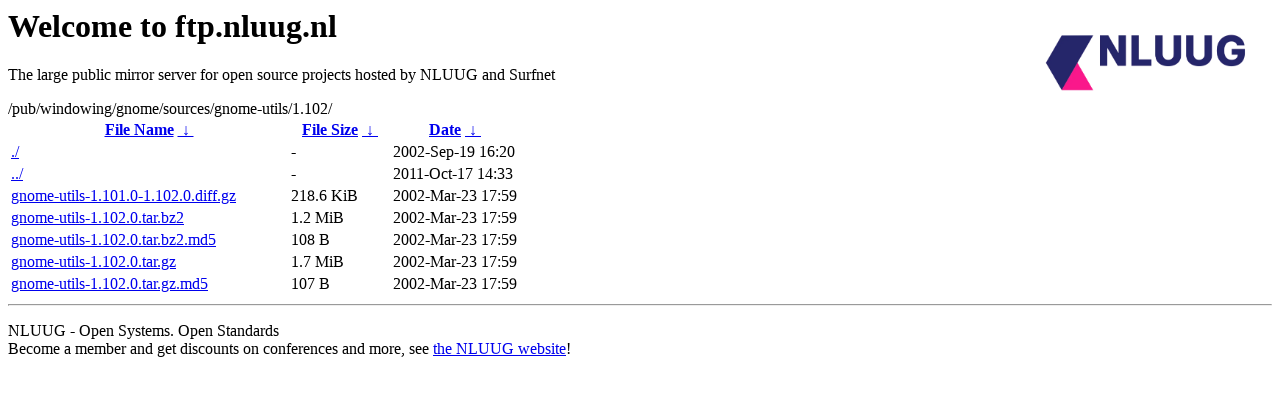

--- FILE ---
content_type: text/html
request_url: https://ftp.nluug.nl/pub/windowing/gnome/sources/gnome-utils/1.102/?C=M;O=A
body_size: 618
content:
<A HREF="http://www.nluug.nl/"><img src="/.ignore_logo.webp" width=20% align=right alt="[NLUUG]"></A>

<H1>Welcome to ftp.nluug.nl</H1>
<P>The large public mirror server for open source projects hosted by NLUUG and Surfnet</P>
/pub/windowing/gnome/sources/gnome-utils/1.102/</h1>
<table id="list"><thead><tr><th style="width:55%"><a href="?C=N&amp;O=A">File Name</a>&nbsp;<a href="?C=N&amp;O=D">&nbsp;&darr;&nbsp;</a></th><th style="width:20%"><a href="?C=S&amp;O=A">File Size</a>&nbsp;<a href="?C=S&amp;O=D">&nbsp;&darr;&nbsp;</a></th><th style="width:25%"><a href="?C=M&amp;O=A">Date</a>&nbsp;<a href="?C=M&amp;O=D">&nbsp;&darr;&nbsp;</a></th></tr></thead>
<tbody><tr><td class="link"><a href="./" title=".">./</a></td><td class="size">-</td><td class="date">2002-Sep-19 16:20</td></tr>
<tr><td class="link"><a href="../" title="..">../</a></td><td class="size">-</td><td class="date">2011-Oct-17 14:33</td></tr>
<tr><td class="link"><a href="gnome-utils-1.101.0-1.102.0.diff.gz" title="gnome-utils-1.101.0-1.102.0.diff.gz">gnome-utils-1.101.0-1.102.0.diff.gz</a></td><td class="size">218.6 KiB</td><td class="date">2002-Mar-23 17:59</td></tr>
<tr><td class="link"><a href="gnome-utils-1.102.0.tar.bz2" title="gnome-utils-1.102.0.tar.bz2">gnome-utils-1.102.0.tar.bz2</a></td><td class="size">1.2 MiB</td><td class="date">2002-Mar-23 17:59</td></tr>
<tr><td class="link"><a href="gnome-utils-1.102.0.tar.bz2.md5" title="gnome-utils-1.102.0.tar.bz2.md5">gnome-utils-1.102.0.tar.bz2.md5</a></td><td class="size">108 B</td><td class="date">2002-Mar-23 17:59</td></tr>
<tr><td class="link"><a href="gnome-utils-1.102.0.tar.gz" title="gnome-utils-1.102.0.tar.gz">gnome-utils-1.102.0.tar.gz</a></td><td class="size">1.7 MiB</td><td class="date">2002-Mar-23 17:59</td></tr>
<tr><td class="link"><a href="gnome-utils-1.102.0.tar.gz.md5" title="gnome-utils-1.102.0.tar.gz.md5">gnome-utils-1.102.0.tar.gz.md5</a></td><td class="size">107 B</td><td class="date">2002-Mar-23 17:59</td></tr>
</tbody></table><hr>

<p>NLUUG - Open Systems. Open Standards
<br>
Become a member
and get discounts on conferences and more, see <a
href="http://www.nluug.nl/" target=_blank>the NLUUG website</a>!</p>
